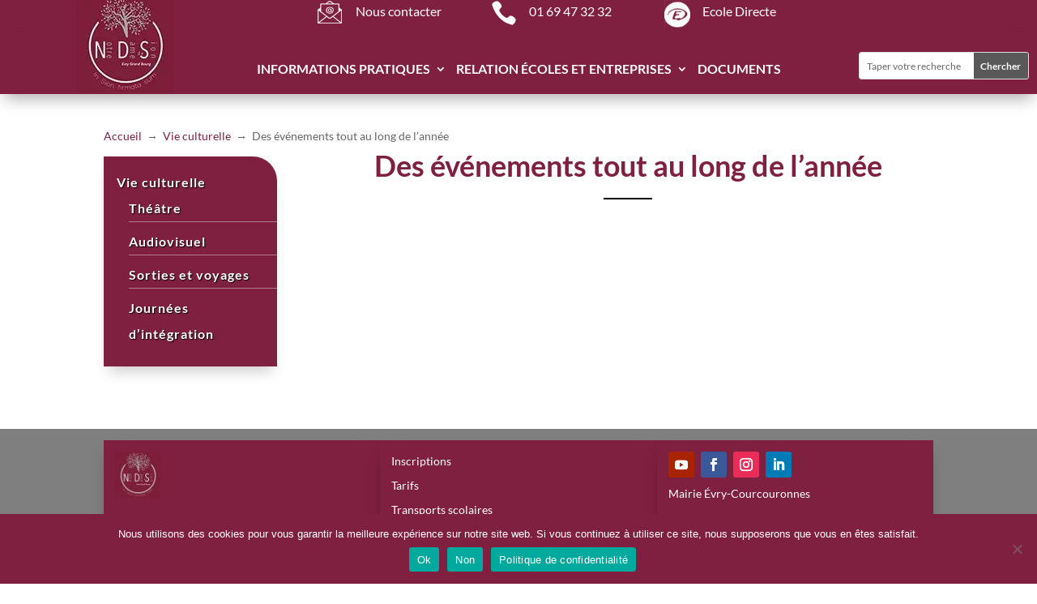

--- FILE ---
content_type: text/css
request_url: https://www.sion91.fr/wp-content/uploads/wpcodebox/12753.css?v=969499a0603cd4b7
body_size: 349
content:
.rank-math-breadcrumb a {
  color: #7F2040;
}
.rank-math-breadcrumb a:hover {
  color: #595959;
}
header .nav li li {
  padding: 0 !important;
}
header .nav li li ul {
  left: 280px;
}
header .sub-menu {
  min-width: 280px;
}
header .sub-menu li {
  min-width: 280px;
}
header .sub-menu li a {
  min-width: 280px;
}
header .et-menu li li.menu-item-has-children > a:first-child:after {
  top: 6px !important;
}
header .et_pb_fullwidth_menu .et-menu-nav > ul ul, header .et_pb_menu .et-menu-nav > ul ul {
  padding: 0;
  top: -3px;
}
header .et_pb_fullwidth_menu--without-logo .et_pb_menu__menu > nav > ul > li > a, header .et_pb_menu--without-logo .et_pb_menu__menu > nav > ul > li > a {
  line-height: 2em;
  padding-bottom: 15px;
}
/* Correctif header events */
body.post-type-archive-tribe_events #et-boc header.et-l--header .et_pb_section_0_tb_header, body.post-type-archive-tribe_events #et-boc header.et-l--header .et_pb_section_1_tb_header {
  padding: 0 !important;
}
body.post-type-archive-tribe_events #et-boc header.et-l--header .et_pb_section_0_tb_header .et_pb_row_0_tb_header {
  max-width: 720px !important;
}
body.post-type-archive-tribe_events #et-boc header.et-l--header .et_pb_section_0_tb_header .et_pb_row_0_tb_header h4 {
  padding-top: 0.4em !important;
  padding-bottom: 10px !important;
  position: relative;
  top: -3px;
}
body.post-type-archive-tribe_events #et-boc header.et-l--header .et_pb_section_0_tb_header .et_pb_row_0_tb_header h4 span {
  font-family: "Lato-Regular", Helvetica, Arial, Lucida, sans-serif;
  font-size: 16px !important;
  line-height: 16px !important;
  font-weight: 500 !important;
}
body.post-type-archive-tribe_events #et-boc header.et-l--header .et_pb_s {
  background-color: #ffffff !important;
  padding-top: 0.6em !important;
  padding-right: 0.71em !important;
  padding-bottom: 0.6em !important;
  padding-left: 0.71em !important;
  border-color: #595959 !important;
}
body.post-type-archive-tribe_events #et-boc header.et-l--header .et_pb_searchsubmit {
  font-family: "Lato-Bold", Helvetica, Arial, Lucida, sans-serif !important;
  font-weight: 500 !important;
  font-size: 12px !important;
  color: #ffffff !important;
  background-color: #595959 !important;
  border-color: #595959 !important;
}
/* Woocommerce */
body.woocommerce-checkout .woocommerce-message {
  display: none;
}
body.woocommerce-checkout h3#order_review_heading {
  display: none;
}
body.woocommerce-checkout table.shop_table {
  margin-top: 30px;
}
body.woocommerce-checkout table.shop_table thead {
  display: none;
}
body.woocommerce-checkout table.shop_table tr.cart-subtotal {
  display: none;
}
body.woocommerce-page #main-content bdi, body.woocommerce-page #main-content a, body.woocommerce-page #main-content button {
  color: #7F2040 !important;
}


--- FILE ---
content_type: text/css
request_url: https://www.sion91.fr/wp-content/uploads/wpcodebox/12827.css?v=89e2fee7f37a28b5
body_size: -323
content:
.gallery img {
  min-width: 100% !important;
}


--- FILE ---
content_type: text/css
request_url: https://www.sion91.fr/wp-content/et-cache/global/et-divi-customizer-global.min.css?ver=1764923372
body_size: 475
content:
body,.et_pb_column_1_2 .et_quote_content blockquote cite,.et_pb_column_1_2 .et_link_content a.et_link_main_url,.et_pb_column_1_3 .et_quote_content blockquote cite,.et_pb_column_3_8 .et_quote_content blockquote cite,.et_pb_column_1_4 .et_quote_content blockquote cite,.et_pb_blog_grid .et_quote_content blockquote cite,.et_pb_column_1_3 .et_link_content a.et_link_main_url,.et_pb_column_3_8 .et_link_content a.et_link_main_url,.et_pb_column_1_4 .et_link_content a.et_link_main_url,.et_pb_blog_grid .et_link_content a.et_link_main_url,body .et_pb_bg_layout_light .et_pb_post p,body .et_pb_bg_layout_dark .et_pb_post p{font-size:14px}.et_pb_slide_content,.et_pb_best_value{font-size:15px}@media only screen and (min-width:1350px){.et_pb_row{padding:27px 0}.et_pb_section{padding:54px 0}.single.et_pb_pagebuilder_layout.et_full_width_page .et_post_meta_wrapper{padding-top:81px}.et_pb_fullwidth_section{padding:0}}	h1,h2,h3,h4,h5,h6{font-family:'Lato-Bold',Helvetica,Arial,Lucida,sans-serif}body,input,textarea,select{font-family:'Lato-Regular',Helvetica,Arial,Lucida,sans-serif}@media screen and (max-width:1721px){.et_pb_menu .et-menu>li{padding-right:6px;padding-left:6px}.et_pb_menu_0_tb_header.et_pb_menu ul li a{font-size:14px}.et_pb_menu_0_tb_header .et_pb_menu_inner_container>.et_pb_menu__logo-wrap .et_pb_menu__logo img,.et_pb_menu_0_tb_header .et_pb_menu__logo-slot .et_pb_menu__logo-wrap img{max-width:80%}}@media screen and (max-width:1462px){.et_pb_menu_0_tb_header.et_pb_menu ul li a{font-size:12px}}ul.sub-menu>li:not(:last-child){border-bottom:1px solid rgba(255,255,255,0.4)!important}ul.sub-menu>li:hover{background-color:#893954}.et_pb_widget.widget_nav_menu{margin-bottom:1em!important}.menu_blog ul>li:not(:last-child){border-bottom:1px solid rgba(255,255,255,0.4)!important}.menu_blog ul>li:hover{background-color:#893954}.sept-colonnes{width:14.28%;float:left}@media (max-width:960px){.sept-colonnes{width:50%}}@media (max-width:680px){.sept-colonnes{width:100%}}@media only screen and (max-width:980px){#top-header>.container,#main-header>.container,#et_search_outer>.container,body.single #main-content>.container,body.page div.et_pb_row,body.page div.et_pb_row.et_pb_row_fullwidth{width:90%!important}}.cn-button.bootstrap{background:#7f7f7f!important}.et_pb_post a img{max-width:60%}.et_pb_post .entry-featured-image-url{margin-bottom:10px}h4.widgettitle,h2.entry-title{color:#7f2040;font-family:'Lato-Bold'}.et_pb_scroll_top.et-pb-icon{background:#7F2040;padding:0.5em}

--- FILE ---
content_type: text/css
request_url: https://www.sion91.fr/wp-content/et-cache/6380/et-core-unified-tb-5295-tb-6392-tb-5485-deferred-6380.min.css?ver=1764977891
body_size: 1950
content:
@font-face{font-family:"Lato-Bold";font-display:swap;src:url("https://www.sion91.fr/wp-content/uploads/et-fonts/Lato-Bold.ttf") format("truetype")}@font-face{font-family:"Lato-Regular";font-display:swap;src:url("https://www.sion91.fr/wp-content/uploads/et-fonts/Lato-Regular.ttf") format("truetype")}div.et_pb_section.et_pb_section_1_tb_header{background-image:radial-gradient(circle at top right,#7F2040 100%,#ffffff 100%)!important}.et_pb_section_1_tb_header.et_pb_section{padding-top:0px;padding-bottom:0px;background-color:#062760!important}.et_pb_row_1_tb_header.et_pb_row{padding-top:0px!important;padding-bottom:0px!important;padding-left:8em!important;padding-top:0px;padding-bottom:0px;padding-left:8em}.et_pb_row_1_tb_header,body #page-container .et-db #et-boc .et-l .et_pb_row_1_tb_header.et_pb_row,body.et_pb_pagebuilder_layout.single #page-container #et-boc .et-l .et_pb_row_1_tb_header.et_pb_row,body.et_pb_pagebuilder_layout.single.et_full_width_page #page-container #et-boc .et-l .et_pb_row_1_tb_header.et_pb_row{max-width:720px}.et_pb_blurb_0_tb_header.et_pb_blurb .et_pb_module_header,.et_pb_blurb_0_tb_header.et_pb_blurb .et_pb_module_header a,.et_pb_blurb_1_tb_header.et_pb_blurb .et_pb_module_header,.et_pb_blurb_1_tb_header.et_pb_blurb .et_pb_module_header a,.et_pb_blurb_2_tb_header.et_pb_blurb .et_pb_module_header,.et_pb_blurb_2_tb_header.et_pb_blurb .et_pb_module_header a{font-family:'Lato-Regular',Helvetica,Arial,Lucida,sans-serif;font-size:16px;transition:color 300ms ease 0ms}.et_pb_blurb_0_tb_header.et_pb_blurb:hover .et_pb_module_header,.et_pb_blurb_0_tb_header.et_pb_blurb:hover .et_pb_module_header a,.et_pb_blurb_1_tb_header.et_pb_blurb:hover .et_pb_module_header,.et_pb_blurb_1_tb_header.et_pb_blurb:hover .et_pb_module_header a,.et_pb_blurb_2_tb_header.et_pb_blurb:hover .et_pb_module_header,.et_pb_blurb_2_tb_header.et_pb_blurb:hover .et_pb_module_header a{color:rgba(255,255,255,0.8)!important}.et_pb_blurb_0_tb_header.et_pb_blurb,.et_pb_blurb_1_tb_header.et_pb_blurb{font-family:'Lato-Bold',Helvetica,Arial,Lucida,sans-serif}.et_pb_blurb_0_tb_header.et_pb_blurb .et_pb_module_header,.et_pb_blurb_1_tb_header.et_pb_blurb .et_pb_module_header,.et_pb_blurb_2_tb_header.et_pb_blurb .et_pb_module_header{padding-top:0.4em}.et_pb_blurb_1_tb_header .et-pb-icon{color:#ffffff;font-family:ETmodules!important;font-weight:400!important}.et_pb_blurb_2_tb_header.et_pb_blurb{font-family:'Lato-Regular',Helvetica,Arial,Lucida,sans-serif}.et_pb_section_2_tb_header.et_pb_section{padding-top:0px;padding-bottom:0px;background-color:#7F2040!important}.et_pb_section_2_tb_header{z-index:10;box-shadow:0px 12px 18px -6px rgba(0,0,0,0.3)}.et_pb_row_2_tb_header.et_pb_row{padding-top:1em!important;padding-right:10px!important;padding-bottom:0em!important;padding-top:1em;padding-right:10px;padding-bottom:0em}.et_pb_image_0_tb_header .et_pb_image_wrap img{height:120px;width:auto}.et_pb_image_0_tb_header{padding-top:0px;padding-bottom:0px;padding-left:4em;margin-top:-4em!important;text-align:center}.et_pb_search_0_tb_header input.et_pb_searchsubmit{font-family:'Lato-Bold',Helvetica,Arial,Lucida,sans-serif;font-weight:500;font-size:12px;color:#ffffff!important;background-color:#595959!important;border-color:#595959!important}.et_pb_search_0_tb_header form input.et_pb_s,.et_pb_search_0_tb_header form input.et_pb_s::placeholder{font-family:'Lato-Regular',Helvetica,Arial,Lucida,sans-serif;font-size:12px;font-family:'Lato-Regular',Helvetica,Arial,Lucida,sans-serif;font-size:12px;font-family:'Lato-Regular',Helvetica,Arial,Lucida,sans-serif;font-size:12px;font-family:'Lato-Regular',Helvetica,Arial,Lucida,sans-serif;font-size:12px}.et_pb_search_0_tb_header form input.et_pb_s::-webkit-input-placeholder{font-family:'Lato-Regular',Helvetica,Arial,Lucida,sans-serif;font-size:12px;font-family:'Lato-Regular',Helvetica,Arial,Lucida,sans-serif;font-size:12px;font-family:'Lato-Regular',Helvetica,Arial,Lucida,sans-serif;font-size:12px;font-family:'Lato-Regular',Helvetica,Arial,Lucida,sans-serif;font-size:12px}.et_pb_search_0_tb_header form input.et_pb_s::-ms-input-placeholder{font-family:'Lato-Regular',Helvetica,Arial,Lucida,sans-serif;font-size:12px;font-family:'Lato-Regular',Helvetica,Arial,Lucida,sans-serif;font-size:12px;font-family:'Lato-Regular',Helvetica,Arial,Lucida,sans-serif;font-size:12px;font-family:'Lato-Regular',Helvetica,Arial,Lucida,sans-serif;font-size:12px}.et_pb_search_0_tb_header form input.et_pb_s::-moz-placeholder{font-family:'Lato-Regular',Helvetica,Arial,Lucida,sans-serif;font-size:12px}.et_pb_search_0_tb_header form input.et_pb_s::-moz-placeholder::-webkit-input-placeholder{font-family:'Lato-Regular',Helvetica,Arial,Lucida,sans-serif;font-size:12px}.et_pb_search_0_tb_header form input.et_pb_s::-moz-placeholder::-moz-placeholder{font-family:'Lato-Regular',Helvetica,Arial,Lucida,sans-serif;font-size:12px}.et_pb_search_0_tb_header form input.et_pb_s::-moz-placeholder::-ms-input-placeholder{font-family:'Lato-Regular',Helvetica,Arial,Lucida,sans-serif;font-size:12px}.et_pb_search_0_tb_header .et_pb_searchform{background-color:#ffffff}.et_pb_search_0_tb_header{overflow-x:hidden;overflow-y:hidden;margin-top:1em!important;margin-right:1em!important;margin-left:1em!important;max-width:210px}.et_pb_search_0_tb_header input.et_pb_s{padding-top:0.6em!important;padding-right:0.71em!important;padding-bottom:0.6em!important;padding-left:0.71em!important;border-color:#595959!important;height:auto;min-height:0}.et_pb_search_0_tb_header input.et_pb_searchsubmit,.et_pb_search_0_tb_header input.et_pb_s{transition:background-color 300ms ease 0ms,border-color 300ms ease 0ms}.et_pb_search_0_tb_header input.et_pb_searchsubmit:hover{background-color:#a3a3a3!important;border-color:#a3a3a3!important}.et_pb_search_0_tb_header input.et_pb_s:hover{border-color:#a3a3a3!important}.et_pb_row_3_tb_header.et_pb_row{padding-top:0px!important;padding-bottom:0px!important;padding-top:0px;padding-bottom:0px}.et_pb_row_3_tb_header,body #page-container .et-db #et-boc .et-l .et_pb_row_3_tb_header.et_pb_row,body.et_pb_pagebuilder_layout.single #page-container #et-boc .et-l .et_pb_row_3_tb_header.et_pb_row,body.et_pb_pagebuilder_layout.single.et_full_width_page #page-container #et-boc .et-l .et_pb_row_3_tb_header.et_pb_row{width:62%;max-width:100%}.et_pb_menu_0_tb_header.et_pb_menu ul li a,.et_pb_menu_1_tb_header.et_pb_menu ul li a{font-family:'Lato-Bold',Helvetica,Arial,Lucida,sans-serif;font-weight:500;text-transform:uppercase;font-size:16px;color:#ffffff!important}.et_pb_menu_0_tb_header{padding-top:0em;padding-bottom:0px;margin-top:-3.8em!important;margin-bottom:0px!important}.et_pb_menu_0_tb_header.et_pb_menu .nav li ul,.et_pb_menu_1_tb_header.et_pb_menu .nav li ul{background-color:#7F2040!important;border-color:#7F2040}.et_pb_menu_0_tb_header.et_pb_menu .et_mobile_menu,.et_pb_menu_1_tb_header.et_pb_menu .et_mobile_menu{border-color:#7F2040}.et_pb_menu_0_tb_header.et_pb_menu .nav li ul.sub-menu a,.et_pb_menu_0_tb_header.et_pb_menu .et_mobile_menu a,.et_pb_menu_1_tb_header.et_pb_menu .nav li ul.sub-menu a,.et_pb_menu_1_tb_header.et_pb_menu .et_mobile_menu a{color:#ffffff!important}.et_pb_menu_0_tb_header.et_pb_menu .et_mobile_menu,.et_pb_menu_0_tb_header.et_pb_menu .et_mobile_menu ul,.et_pb_menu_1_tb_header.et_pb_menu .et_mobile_menu,.et_pb_menu_1_tb_header.et_pb_menu .et_mobile_menu ul{background-color:#7F2040!important}.et_pb_menu_0_tb_header .et_pb_menu_inner_container>.et_pb_menu__logo-wrap,.et_pb_menu_0_tb_header .et_pb_menu__logo-slot,.et_pb_menu_1_tb_header .et_pb_menu_inner_container>.et_pb_menu__logo-wrap,.et_pb_menu_1_tb_header .et_pb_menu__logo-slot{width:auto;max-width:100%}.et_pb_menu_0_tb_header .et_pb_menu_inner_container>.et_pb_menu__logo-wrap .et_pb_menu__logo img,.et_pb_menu_0_tb_header .et_pb_menu__logo-slot .et_pb_menu__logo-wrap img,.et_pb_menu_1_tb_header .et_pb_menu_inner_container>.et_pb_menu__logo-wrap .et_pb_menu__logo img,.et_pb_menu_1_tb_header .et_pb_menu__logo-slot .et_pb_menu__logo-wrap img{height:auto;max-height:none}.et_pb_menu_0_tb_header .mobile_nav .mobile_menu_bar:before,.et_pb_menu_1_tb_header .mobile_nav .mobile_menu_bar:before{color:#ffffff}.et_pb_menu_0_tb_header .et_pb_menu__icon.et_pb_menu__search-button,.et_pb_menu_0_tb_header .et_pb_menu__icon.et_pb_menu__close-search-button,.et_pb_menu_0_tb_header .et_pb_menu__icon.et_pb_menu__cart-button,.et_pb_menu_1_tb_header .et_pb_menu__icon.et_pb_menu__search-button,.et_pb_menu_1_tb_header .et_pb_menu__icon.et_pb_menu__close-search-button,.et_pb_menu_1_tb_header .et_pb_menu__icon.et_pb_menu__cart-button{color:#7EBEC5}.et_pb_menu_1_tb_header{padding-top:0em;margin-top:-3.8em!important}.et_pb_column_4_tb_header,.et_pb_column_5_tb_header{background-color:rgba(255,255,255,0)}.et_pb_search_0_tb_header.et_pb_module{margin-left:auto!important;margin-right:0px!important}@media only screen and (min-width:981px){.et_pb_row_2_tb_header,body #page-container .et-db #et-boc .et-l .et_pb_row_2_tb_header.et_pb_row,body.et_pb_pagebuilder_layout.single #page-container #et-boc .et-l .et_pb_row_2_tb_header.et_pb_row,body.et_pb_pagebuilder_layout.single.et_full_width_page #page-container #et-boc .et-l .et_pb_row_2_tb_header.et_pb_row{width:100%;max-width:100%}.et_pb_menu_1_tb_header{display:none!important}}@media only screen and (max-width:980px){.et_pb_row_2_tb_header,body #page-container .et-db #et-boc .et-l .et_pb_row_2_tb_header.et_pb_row,body.et_pb_pagebuilder_layout.single #page-container #et-boc .et-l .et_pb_row_2_tb_header.et_pb_row,body.et_pb_pagebuilder_layout.single.et_full_width_page #page-container #et-boc .et-l .et_pb_row_2_tb_header.et_pb_row{width:100%;max-width:100%}.et_pb_image_0_tb_header{padding-left:0em;margin-top:0em!important}.et_pb_image_0_tb_header .et_pb_image_wrap img{width:auto}.et_pb_menu_0_tb_header,.et_pb_menu_1_tb_header{padding-top:1em}}@media only screen and (min-width:768px) and (max-width:980px){.et_pb_section_1_tb_header,.et_pb_row_1_tb_header,.et_pb_image_0_tb_header,.et_pb_search_0_tb_header,.et_pb_menu_0_tb_header{display:none!important}}@media only screen and (max-width:767px){.et_pb_section_1_tb_header,.et_pb_row_1_tb_header,.et_pb_image_0_tb_header,.et_pb_search_0_tb_header{display:none!important}.et_pb_image_0_tb_header .et_pb_image_wrap img{width:auto}.et_pb_menu_0_tb_header{padding-top:3em;display:none!important}.et_pb_menu_1_tb_header{padding-top:3em}}@font-face{font-family:"Lato-Bold";font-display:swap;src:url("https://www.sion91.fr/wp-content/uploads/et-fonts/Lato-Bold.ttf") format("truetype")}@font-face{font-family:"Lato-Regular";font-display:swap;src:url("https://www.sion91.fr/wp-content/uploads/et-fonts/Lato-Regular.ttf") format("truetype")}.et_pb_section_0_tb_body.et_pb_section{padding-top:1em}.et_pb_row_0_tb_body.et_pb_row{padding-top:0px!important;padding-bottom:0px!important;padding-top:0px;padding-bottom:0px}.et_pb_image_0_tb_body .et_pb_image_wrap{border-radius:6px 6px 6px 6px;overflow:hidden;box-shadow:0px 12px 18px -6px rgba(0,0,0,0.3)}.et_pb_image_0_tb_body{margin-bottom:0.5em!important;text-align:left;margin-left:0}.et_pb_text_0_tb_body{font-family:'Lato-Regular',Helvetica,Arial,Lucida,sans-serif}.et_pb_row_1_tb_body.et_pb_row{padding-top:1em!important;padding-top:1em}.et_pb_sidebar_0_tb_body.et_pb_widget_area p{line-height:2em}.et_pb_sidebar_0_tb_body.et_pb_widget_area,.et_pb_sidebar_0_tb_body.et_pb_widget_area li,.et_pb_sidebar_0_tb_body.et_pb_widget_area li:before,.et_pb_sidebar_0_tb_body.et_pb_widget_area a{font-family:'Lato-Bold',Helvetica,Arial,Lucida,sans-serif;font-size:16px;color:#ffffff!important;letter-spacing:1px;line-height:2em}.et_pb_sidebar_0_tb_body,.et_pb_sidebar_0_tb_body .widgettitle{text-shadow:0.08em 0.08em 0.08em #000000}.et_pb_sidebar_0_tb_body.et_pb_widget_area{background-color:#7F2040;border-radius:0 30px 0 0;overflow:hidden}.et_pb_sidebar_0_tb_body{padding-top:1em;padding-left:1em;box-shadow:0px 12px 18px -6px rgba(0,0,0,0.2)}.et_pb_sticky .et_pb_sidebar_0_tb_body{box-shadow:0px 12px 18px -6px rgba(0,0,0,0.2)}.et_pb_text_1_tb_body.et_pb_text{color:#7f2040!important}.et_pb_text_1_tb_body{font-family:'Lato-Bold',Helvetica,Arial,Lucida,sans-serif;font-size:36px}.et_pb_text_1_tb_body h1{font-family:'Lato-Bold',Helvetica,Arial,Lucida,sans-serif;color:#7f2040!important;text-align:center}.et_pb_text_1_tb_body h2,.et_pb_text_1_tb_body h3{font-family:'Lato-Bold',Helvetica,Arial,Lucida,sans-serif}.et_pb_divider_0_tb_body{margin-bottom:1em!important;width:60px}.et_pb_divider_0_tb_body:before{border-top-color:#000000;border-top-width:2px;width:auto;top:0px;right:0px;left:0px}.et_pb_divider_0_tb_body.et_pb_module{margin-left:auto!important;margin-right:auto!important}@media only screen and (max-width:980px){.et_pb_image_0_tb_body .et_pb_image_wrap img{width:auto}.et_pb_text_1_tb_body{line-height:1.6em}}@media only screen and (max-width:767px){.et_pb_row_0_tb_body,body #page-container .et-db #et-boc .et-l .et_pb_row_0_tb_body.et_pb_row,body.et_pb_pagebuilder_layout.single #page-container #et-boc .et-l .et_pb_row_0_tb_body.et_pb_row,body.et_pb_pagebuilder_layout.single.et_full_width_page #page-container #et-boc .et-l .et_pb_row_0_tb_body.et_pb_row,.et_pb_row_1_tb_body,body #page-container .et-db #et-boc .et-l .et_pb_row_1_tb_body.et_pb_row,body.et_pb_pagebuilder_layout.single #page-container #et-boc .et-l .et_pb_row_1_tb_body.et_pb_row,body.et_pb_pagebuilder_layout.single.et_full_width_page #page-container #et-boc .et-l .et_pb_row_1_tb_body.et_pb_row{width:90%}.et_pb_image_0_tb_body .et_pb_image_wrap img{width:auto}.et_pb_text_1_tb_body{font-size:28px}}@font-face{font-family:"Lato-Bold";font-display:swap;src:url("https://www.sion91.fr/wp-content/uploads/et-fonts/Lato-Bold.ttf") format("truetype")}@font-face{font-family:"Lato-Regular";font-display:swap;src:url("https://www.sion91.fr/wp-content/uploads/et-fonts/Lato-Regular.ttf") format("truetype")}.et_pb_section_0_tb_footer.et_pb_section{padding-top:1em}.et_pb_section_1_tb_footer.et_pb_section{padding-top:1em;background-color:#7F7F7F!important}.et_pb_row_0_tb_footer.et_pb_row{padding-top:0px!important;padding-bottom:0px!important;padding-top:0px;padding-bottom:0px}.et_pb_image_0_tb_footer{padding-right:270px;margin-bottom:1.5em!important;text-align:left;margin-left:0}.et_pb_blurb_0_tb_footer.et_pb_blurb,.et_pb_blurb_1_tb_footer.et_pb_blurb,.et_pb_blurb_2_tb_footer.et_pb_blurb{font-family:'Lato-Regular',Helvetica,Arial,Lucida,sans-serif;font-size:16px;color:#ffffff!important;margin-bottom:1em!important}.et_pb_blurb_0_tb_footer.et_pb_blurb .et_pb_main_blurb_image,.et_pb_blurb_1_tb_footer.et_pb_blurb .et_pb_main_blurb_image{width:1em}.et_pb_blurb_0_tb_footer .et-pb-icon,.et_pb_blurb_1_tb_footer .et-pb-icon{font-size:1.5em;color:#ffffff;font-family:ETmodules!important;font-weight:400!important}.et_pb_blurb_2_tb_footer.et_pb_blurb .et_pb_main_blurb_image{width:1.8em}.et_pb_text_0_tb_footer.et_pb_text,.et_pb_text_1_tb_footer.et_pb_text,.et_pb_text_2_tb_footer.et_pb_text,.et_pb_text_3_tb_footer.et_pb_text,.et_pb_text_4_tb_footer.et_pb_text,.et_pb_text_5_tb_footer.et_pb_text,.et_pb_text_6_tb_footer.et_pb_text,.et_pb_text_6_tb_footer.et_pb_text a:hover,.et_pb_text_7_tb_footer.et_pb_text,.et_pb_text_8_tb_footer.et_pb_text,.et_pb_text_9_tb_footer.et_pb_text,.et_pb_text_9_tb_footer.et_pb_text a:hover,.et_pb_text_10_tb_footer.et_pb_text,.et_pb_text_10_tb_footer.et_pb_text a:hover,.et_pb_text_11_tb_footer.et_pb_text,.et_pb_text_11_tb_footer.et_pb_text a:hover{color:#ffffff!important}.et_pb_text_0_tb_footer,.et_pb_text_1_tb_footer,.et_pb_text_2_tb_footer,.et_pb_text_3_tb_footer,.et_pb_text_4_tb_footer,.et_pb_text_5_tb_footer,.et_pb_text_6_tb_footer,.et_pb_text_7_tb_footer,.et_pb_text_8_tb_footer,.et_pb_text_11_tb_footer{font-family:'Lato-Regular',Helvetica,Arial,Lucida,sans-serif;margin-bottom:0.5em!important}.et_pb_text_6_tb_footer.et_pb_text a,.et_pb_text_9_tb_footer.et_pb_text a,.et_pb_text_10_tb_footer.et_pb_text a,.et_pb_text_11_tb_footer.et_pb_text a{color:rgba(255,255,255,0.8)!important;transition:color 300ms ease 0ms}.et_pb_social_media_follow .et_pb_social_media_follow_network_3_tb_footer.et_pb_social_icon .icon:before{color:#FFFFFF}.et_pb_text_9_tb_footer,.et_pb_text_10_tb_footer{font-family:'Lato-Regular',Helvetica,Arial,Lucida,sans-serif}.et_pb_column_0_tb_footer,.et_pb_column_1_tb_footer,.et_pb_column_2_tb_footer{background-color:#7F2040;padding-top:1em;padding-bottom:1em;padding-left:1em;box-shadow:0px 12px 18px -6px rgba(0,0,0,0.3)}.et_pb_social_media_follow_network_0_tb_footer a.icon{background-color:#a82400!important}.et_pb_social_media_follow_network_1_tb_footer a.icon{background-color:#3b5998!important}.et_pb_social_media_follow_network_2_tb_footer a.icon{background-color:#ea2c59!important}.et_pb_social_media_follow_network_3_tb_footer a.icon{background-color:#007bb6!important}@media only screen and (max-width:980px){.et_pb_image_0_tb_footer .et_pb_image_wrap img{width:auto}.et_pb_blurb_0_tb_footer .et_pb_blurb_content,.et_pb_blurb_1_tb_footer .et_pb_blurb_content,.et_pb_blurb_2_tb_footer .et_pb_blurb_content{max-width:100%}}@media only screen and (max-width:767px){.et_pb_image_0_tb_footer .et_pb_image_wrap img{width:auto}}